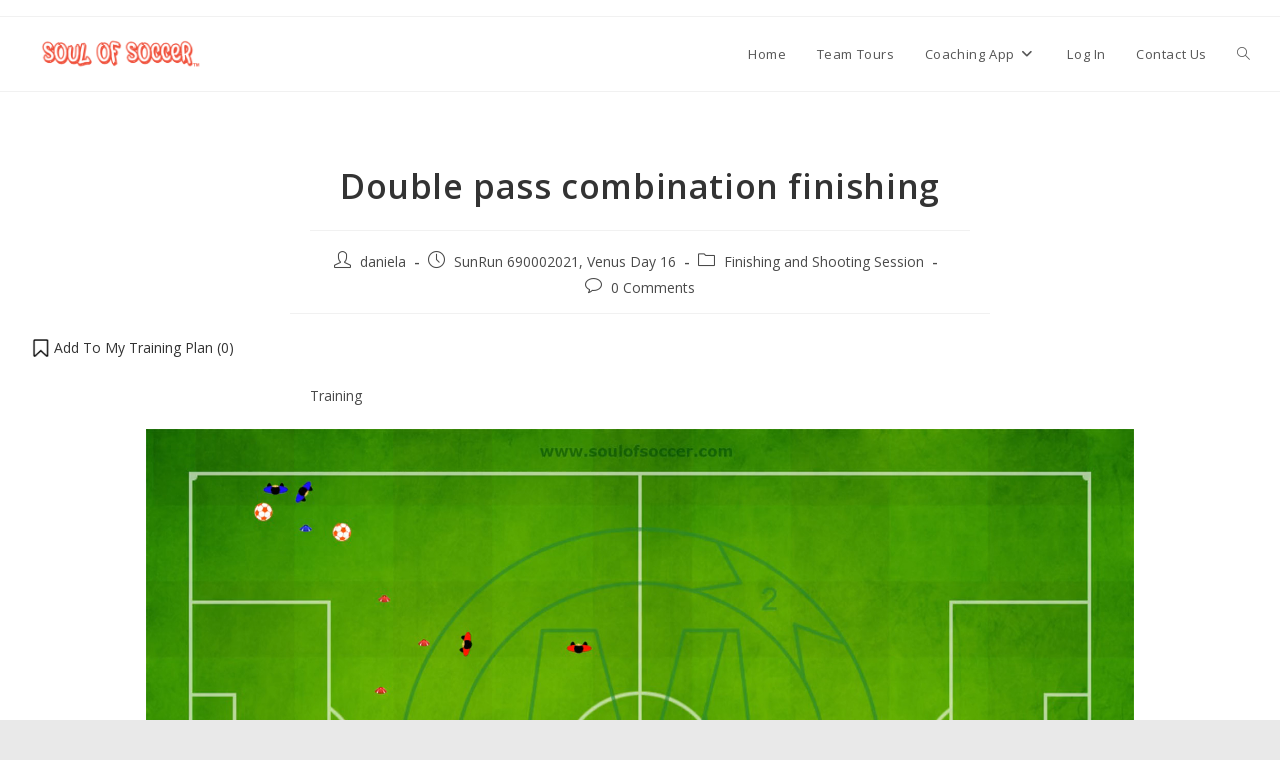

--- FILE ---
content_type: text/html; charset=UTF-8
request_url: https://soulofsoccer.com/wp-admin/admin-ajax.php?pageid=21921&nonce=986a1cd9af
body_size: 273
content:
{"c":{"u":"https:\/\/checkout.spreadshirt.com\/?basketId=c49e9d58-e8a3-477f-a47a-4648eb401395&shopId=100110188&continueShoppingLink=https%3A%2F%2Fsoulofsoccer.com&emptyBasketUrl=https%3A%2F%2Fsoulofsoccer.com","q":0,"m":""}}